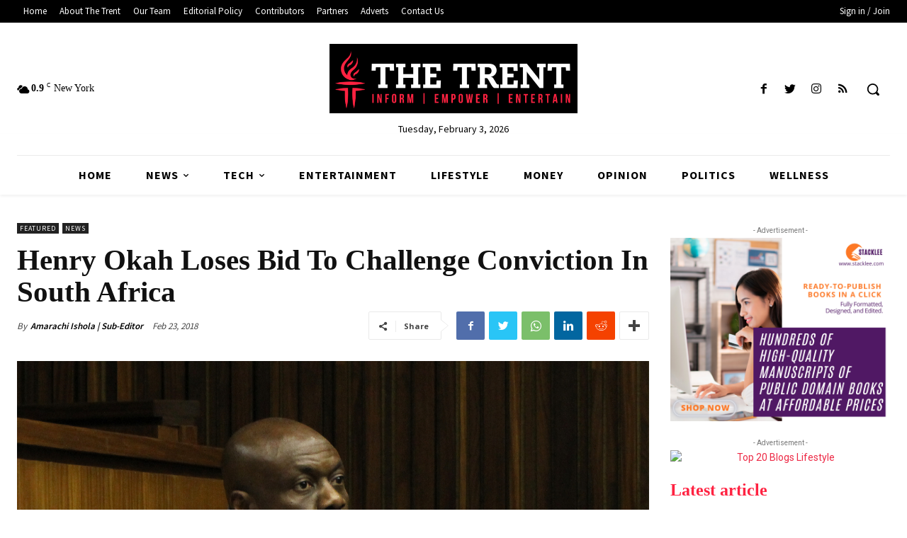

--- FILE ---
content_type: text/html; charset=utf-8
request_url: https://www.google.com/recaptcha/api2/aframe
body_size: 268
content:
<!DOCTYPE HTML><html><head><meta http-equiv="content-type" content="text/html; charset=UTF-8"></head><body><script nonce="lZEHspxgqDFBh_h9CASNHQ">/** Anti-fraud and anti-abuse applications only. See google.com/recaptcha */ try{var clients={'sodar':'https://pagead2.googlesyndication.com/pagead/sodar?'};window.addEventListener("message",function(a){try{if(a.source===window.parent){var b=JSON.parse(a.data);var c=clients[b['id']];if(c){var d=document.createElement('img');d.src=c+b['params']+'&rc='+(localStorage.getItem("rc::a")?sessionStorage.getItem("rc::b"):"");window.document.body.appendChild(d);sessionStorage.setItem("rc::e",parseInt(sessionStorage.getItem("rc::e")||0)+1);localStorage.setItem("rc::h",'1770150639152');}}}catch(b){}});window.parent.postMessage("_grecaptcha_ready", "*");}catch(b){}</script></body></html>